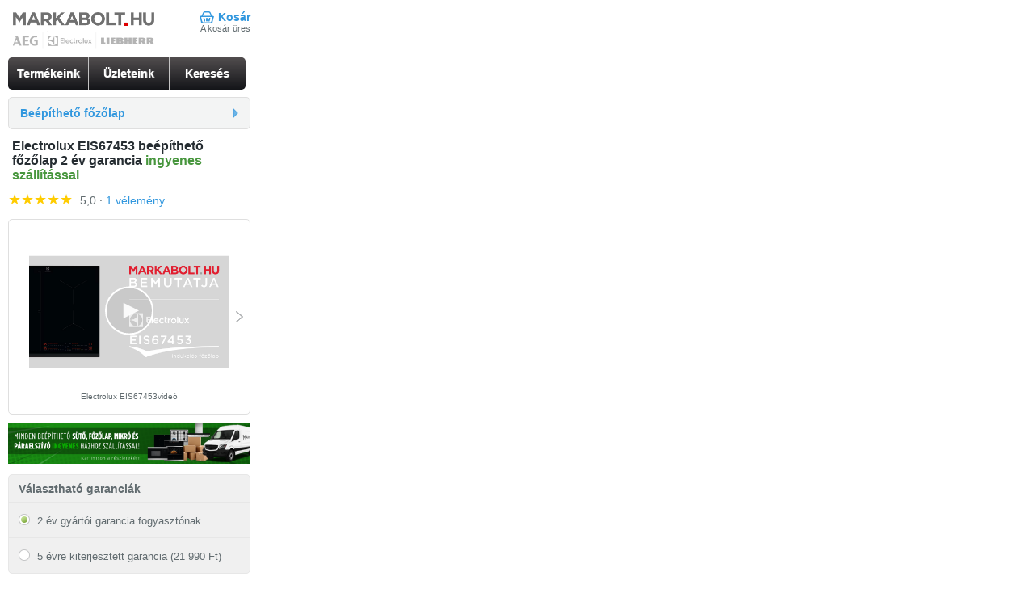

--- FILE ---
content_type: text/html; charset=utf-8
request_url: https://m.markabolt.hu/electrolux_beepitheto/electrolux_beepitheto_fozolap/indukcios_keramialapok/electrolux_beepitheto_eis67453_elektromos_fozolap.html
body_size: 9858
content:
<!DOCTYPE html>
<html lang="hu">
<head>

	<title>Electrolux EIS67453 indukciós kerámia főzőlap  :: Electrolux indukciós kerámia főzőlap :: AEG, Electrolux, Liebherr márkabolt webáruház</title>

		<meta charset="utf-8">
	<meta http-equiv="X-UA-Compatible" content="IE=edge">
	<meta name="viewport" content="width=320,minimum-scale=1,maximum-scale=3">

	<meta name="apple-mobile-web-app-capable" content="yes">
	<meta name="format-detection" content = "telephone=no">
	<meta http-equiv="content-type" content="text/html; charset=utf-8">
	<meta name="description" content="Electrolux EIS67453, kerámia indukciós főzőlap - raktárról azonnal, akár 5 év kiterjesztett garancia - egyedülálló videó termékbemutatóval - országos házhozszállítással, Electrolux márkaboltból!">

	
	    <link rel="canonical" href="https://www.markabolt.hu/electrolux_beepitheto/electrolux_beepitheto_fozolap/indukcios_keramialapok/electrolux_beepitheto_eis67453_elektromos_fozolap.html" />
    	<link href="/main_gui/mobile/css/common.min.css?v1711398827" type="text/css" rel="stylesheet" />
	
	
	
	<meta property="og:type" content="product.item">
	<meta property="og:site_name" content="markabolt">
	<meta property="og:image" content="https://m.markabolt.hu/image_cache/large/images/30/Beepitheto fozolap/EIS67453--3000006060_0.png">
	<meta property="og:title" content="Electrolux EIS67453 beépíthető főzőlap 2 év garancia ingyenes szállítással - 191 900 Ft">
	<meta property="og:locale" content="hu_HU">
	<meta property="og:url" content="https://m.markabolt.hu/electrolux_beepitheto/electrolux_beepitheto_fozolap/indukcios_keramialapok/electrolux_beepitheto_eis67453_elektromos_fozolap.html">
	<meta property="og:description" content="• önálló, 60 cm-es elektromos főzőlap • 4 indukciós főzőzóna • SlimFit vékony beépítésű">

	<meta name="robots" content="all"/>
	<meta name="revisit-after" content="1 days"/>

	<meta name="DC.title" content="Electrolux EIS67453 indukciós kerámia főzőlap  :: Electrolux indukciós kerámia főzőlap :: AEG, Electrolux, Liebherr márkabolt webáruház"/>
	<meta name="DC.identifier" content="https://www.markabolt.hu/"/>
	<meta name="DC.description" content="Electrolux EIS67453, kerámia indukciós főzőlap - raktárról azonnal, akár 5 év kiterjesztett garancia - egyedülálló videó termékbemutatóval - országos házhozszállítással, Electrolux márkaboltból!"/>

	<meta name="geo.region" content="HU-BU"/>
	<meta name="geo.placename" content="Budapest"/>
	<meta name="geo.position" content="47.547354;19.095804"/>
	<meta name="ICBM" content="47.547354, 19.095804"/>

	<meta property="business:contact_data:street_address" content="Madridi u. 5."/>
	<meta property="business:contact_data:locality" content="Budapest"/>
	<meta property="business:contact_data:postal_code" content="1131"/>
	<meta property="business:contact_data:country_name" content="Hungary"/>

	<link rel="shortcut icon" href="/favicon.ico" type="image/x-icon"/>
	<link rel="apple-touch-icon" sizes="180x180" href="/apple-touch-icon.png"/>
	<link rel="icon" type="image/png" sizes="32x32" href="/favicon-32x32.png"/>
	<link rel="icon" type="image/png" sizes="16x16" href="/favicon-16x16.png"/>
	<link rel="icon" type="image/png" sizes="48x48" href="/favicon-48x48.png"/>
	<link rel="icon" type="image/png" sizes="96x96" href="/favicon-96x96.png"/>
	<link rel="icon" type="image/png" sizes="144x144" href="/favicon-144x144.png"/>
	<link rel="manifest" href="/site.webmanifest"/>
	<link rel="mask-icon" href="/safari-pinned-tab.svg" color="#5bbad5"/>

	<meta name="apple-mobile-web-app-title" content="markabolt.hu"/>
	<meta name="application-name" content="markabolt.hu"/>
	<meta name="msapplication-TileColor" content="#603cba"/>
	<meta name="theme-color" content="#ffffff"/>


<script type="de69937cecd5626e96692457-text/javascript">
	window.Webpage = {};
		
		Webpage.isTestPage=0;
		Webpage.jsVersion=1760992139;
		Webpage.cssVersion=1711398827;
		Webpage.jsFiles=[];
		Webpage.previousPage="";
		Webpage.GoogleMapsKey="AIzaSyDQTtqEXKug5_vBBfMFppWBBRCamN0XLRM";
		Webpage.GA="UA-3415449-1";
		Webpage.isMobile=1;
	</script>

	<!-- GTM base DataLayer -->
	<script type="de69937cecd5626e96692457-text/javascript">
		window.dataLayer = window.dataLayer || [];
		window.dataLayer.push({
			"eId" : "48320cd41135258c3d0a059de81bf190da5dcdba4570c13d3d74d51aa0524d86"
		})
	</script>
	<!-- End GTM base DataLayer -->
<!-- Google Tag Manager -->
<script type="de69937cecd5626e96692457-text/javascript">(function(w,d,s,l,i){w[l]=w[l]||[];w[l].push({'gtm.start':
				new Date().getTime(),event:'gtm.js'});var f=d.getElementsByTagName(s)[0],
			j=d.createElement(s),dl=l!='dataLayer'?'&l='+l:'';j.async=true;j.src=
			'https://www.googletagmanager.com/gtm.js?id='+i+dl;f.parentNode.insertBefore(j,f);
	})(window,document,'script','dataLayer','GTM-PFHG8XB');
	</script>



</head>
<body id="mobil-webshop" itemscope itemtype="http://schema.org/WebPage">
	<!-- Google Tag Manager (noscript) -->
	<noscript><iframe src="https://www.googletagmanager.com/ns.html?id=GTM-PFHG8XB" height="0" width="0" style="display:none;visibility:hidden"></iframe></noscript>
	<!-- End Google Tag Manager (noscript) -->
  
<div id="page">
	<div id="header">
		<a href="/" title="Márkabolt háztartási gépek webáruház" id="logo">
			<img width="176" src="/main_gui/mobile/images/mobile-header_2025.png" alt="" title="AEG Electrolux háztartási gépek">
		</a>

		<div id="cartmenu">
						<a href="/kosar" class="first last" id="cart-link">Kosár</a>

			<div id="cartInformation">
									A kosár üres
							</div>
		</div>
	</div>

		
	
	
	<div id="top-menu">
				<ul class="menu clearfix"><li class="first" id="top-menu-1"><a href="/" title="Kiemelt akciós háztartási készülékek">Termékeink</a></li><li class="" id="top-menu-2"><a href="/uzleteink.html" title="Háztartási gép üzleteink">Üzleteink</a></li><li class="last" id="top-menu-3"><a href="/keres.html" title="Háztartási gépek kereső">Keresés</a></li></ul>
	</div>

			
			
		<div class="verticalMenuBox verticalMenuBoxSub highlight-light" id="filterLinks">
		<div class="menuListBox" id="topMenuCategories">

				
			<ul class="menuList">
				<li class="picMenu menubar">
					<a href="" class="menuAnchor" title="Összes beépíthető főzőlap">
						<span>Beépíthető főzőlap</span>
					</a>

					<ul class="menu">
						  
									<li class="picMenu-1 menuItemFirst">
						<a href="/fozolap/aeg/"  title="AEG beépíthető főzőlap">
							<span>AEG beépíthető főzőlap</span>
						</a>
					</li>

										  
									<li class="picMenu-2">
						<a href="/fozolap/electrolux/"  title="Electrolux beépíthető főzőlap">
							<span>Electrolux beépíthető főzőlap</span>
						</a>
					</li>

										  
									<li class="picMenu-3">
						<a href="/fozolap/elektromos_fozolap/"  title="Beépíthető elektromos főzőlap">
							<span>Beépíthető elektromos főzőlap</span>
						</a>
					</li>

										  
									<li class="picMenu-4">
						<a href="/fozolap/indukcios_keramia_fozolap/"  title="Indukciós kerámia főzőlap">
							<span>Indukciós kerámia főzőlap</span>
						</a>
					</li>

										  
									<li class="picMenu-5">
						<a href="/fozolap/gazfozolap/"  title="Beépíthető gázfőzőlap">
							<span>Beépíthető gázfőzőlap</span>
						</a>
					</li>

										  
									<li class="picMenu-6">
						<a href="/fozolap/domino_fozolap/"  title="Beépíthető dominó főzőlap">
							<span>Beépíthető dominó főzőlap</span>
						</a>
					</li>

										  
									<li class="picMenu-7">
						<a href="/suto/"  title="Összes beépíthető sütő">
							<span>Összes beépíthető sütő</span>
						</a>
					</li>

										  
									<li class="picMenu-8 menuItemLast">
						<a href="/suto_fozolap_szett/"  title="Összes beépíthető sütő és főzőlap szett">
							<span>Összes beépíthető sütő és főzőlap szett</span>
						</a>
					</li>

							
				</ul>
				</li>
			</ul>
			</div>
			</div>
		
	
	
				<div id="product">
                    
                         

    
    <div id="productDetailTop">
        <div id="productdetails" class="product-6060" itemscope
             itemtype="http://schema.org/Product" ref="6060">
            <h1><span itemprop="name">Electrolux EIS67453 beépíthető főzőlap 2 év garancia</span> <span
                    class="ready">ingyenes szállítással</span></h1>

                                        <div id="product-ratings" itemprop="aggregateRating" itemscope
                     itemtype="http://schema.org/AggregateRating">
                    <meta itemprop="bestRating" content="5"/>
                    <meta itemprop="worstRating" content="1"/>
                    <meta itemprop="ratingValue" content="5.0"/>
                    <meta itemprop="ratingCount" content="1"/>

                    <span class="rating-star-product" style="--rating:5.0"
                          title="Termék értékelése: 5,0"></span> 5,0
                    · <a href="#termek-velemenyek" title="Termék vélemények" rel="nofollow">1
                        vélemény</a>
                </div>
            
            <div id="productImages" class="highlight-light clearfix">
                <div id="productImages-prev" class="prev"><span>Előző</span></div>


                <div id="productImages-cover">
                    <div id="productImages-body">
                                                                                                                                                                            <div class="productImage productVideo productVideo-7394">
                                        <div class="imageCover videoCover">
                                            <div id="player-7394-1" style="width:248px;height:139px;" title="Nézd meg az EIS67453 Electrolux beépíthető főzőlap videóját"></div><script type="de69937cecd5626e96692457-text/javascript" src="/jwplayer/jwplayer.js"></script>
				<script type="de69937cecd5626e96692457-text/javascript">jwplayer.key="Ofzg/Wq63qUVLHkITKiKxZSrcYJFSzpzw2ZIcA==";</script><script type="de69937cecd5626e96692457-text/javascript">
				jwplayer("player-7394-1").setup({
					'file' : '/files/49/7394/markabolt.hu-fozolap-electrolux-eis67453.mp4',
'image' : '/files/49/7394/markabolt.hu-fozolap-electrolux-eis67453.jpg',
'mediaid' : 7394,
'mute' : false,
'autostart' : false,
'width' : 248,
'height' : 139,
'aspectratio' : '16:9',
'displaytitle' : false,
'displaydescription' : false,
'stretching' : 'uniform',
'screencolor' : '#080808',
'nextUpDisplay' : false,
'preload' : 'metadata',
'primary' : 'html5',
'localization' : {'buffer': 'Betöltés',
'close': 'Bezárás',
'hd': 'Videó minőség',
'next': 'Következő',
'nextUp': 'Következő',
'pause': 'Szünet',
'play': 'Lejátszás',
'playback': 'Lejátszás',
'playlist': 'Lista',
'related': 'Kapcsolt elemek',
'fullscreen': 'Teljes méret',
'volume': 'Hangerő'} });
			</script>
                                        </div>

                                        <div class="imageTitle">Electrolux EIS67453videó
                                        </div>
                                    </div>
                                                            
                                                                                                                            <div class="productImage productVideo productVideo-6943">
                                        <div class="imageCover videoCover">
                                            <div id="player-6943-1" style="width:248px;height:139px;" title="beépíthető főzőlap választás bemutató "></div><script type="de69937cecd5626e96692457-text/javascript">
				jwplayer("player-6943-1").setup({
					'file' : '/files/49/6943/markabolt.hu-hogyan-valasszunk-megfelelo-fozolapot.mp4',
'image' : '/files/49/6943/markabolt.hu-hogyan-valasszunk-megfelelo-fozolapot.jpg',
'mediaid' : 6943,
'mute' : false,
'autostart' : false,
'width' : 248,
'height' : 139,
'aspectratio' : '16:9',
'displaytitle' : false,
'displaydescription' : false,
'stretching' : 'uniform',
'screencolor' : '#080808',
'nextUpDisplay' : false,
'preload' : 'metadata',
'primary' : 'html5',
'localization' : {'buffer': 'Betöltés',
'close': 'Bezárás',
'hd': 'Videó minőség',
'next': 'Következő',
'nextUp': 'Következő',
'pause': 'Szünet',
'play': 'Lejátszás',
'playback': 'Lejátszás',
'playlist': 'Lista',
'related': 'Kapcsolt elemek',
'fullscreen': 'Teljes méret',
'volume': 'Hangerő'} });
			</script>
                                        </div>

                                        <div class="imageTitle">Electrolux EIS67453
                                            beüzemelési videó
                                        </div>
                                    </div>
                                                                                                                                <div class="productImage productVideo productVideo-5060">
                                        <div class="imageCover videoCover">
                                            <div id="player-5060-1" style="width:248px;height:139px;" title="elektromos főzőlap beüzemelés"></div><script type="de69937cecd5626e96692457-text/javascript">
				jwplayer("player-5060-1").setup({
					'file' : '/files/49/5060/beuzemeles-electrolux-fozolap.mp4',
'image' : '/files/49/5060/markabolt.hu-electrolux-fozolap-beuzemeles.jpg',
'mediaid' : 5060,
'mute' : false,
'autostart' : false,
'width' : 248,
'height' : 139,
'aspectratio' : '16:9',
'displaytitle' : false,
'displaydescription' : false,
'stretching' : 'uniform',
'screencolor' : '#080808',
'nextUpDisplay' : false,
'preload' : 'metadata',
'primary' : 'html5',
'localization' : {'buffer': 'Betöltés',
'close': 'Bezárás',
'hd': 'Videó minőség',
'next': 'Következő',
'nextUp': 'Következő',
'pause': 'Szünet',
'play': 'Lejátszás',
'playback': 'Lejátszás',
'playlist': 'Lista',
'related': 'Kapcsolt elemek',
'fullscreen': 'Teljes méret',
'volume': 'Hangerő'} });
			</script>
                                        </div>

                                        <div class="imageTitle">Electrolux EIS67453
                                            beüzemelési videó
                                        </div>
                                    </div>
                                                            
                                                                                                                            <div class="productImage productVideo productVideo-4984">
                                        <div class="imageCover videoCover">
                                            <div id="player-4984-1" style="width:248px;height:139px;" title="h2h vezérlési technológiát bemutató videó"></div><script type="de69937cecd5626e96692457-text/javascript">
				jwplayer("player-4984-1").setup({
					'file' : '/files/49/4984/h2h.mp4',
'image' : '/files/49/4984/electrolux_fozolap_hob2hood.jpg',
'mediaid' : 4984,
'mute' : false,
'autostart' : false,
'width' : 248,
'height' : 139,
'aspectratio' : '16:9',
'displaytitle' : false,
'displaydescription' : false,
'stretching' : 'uniform',
'screencolor' : '#080808',
'nextUpDisplay' : false,
'preload' : 'metadata',
'primary' : 'html5',
'localization' : {'buffer': 'Betöltés',
'close': 'Bezárás',
'hd': 'Videó minőség',
'next': 'Következő',
'nextUp': 'Következő',
'pause': 'Szünet',
'play': 'Lejátszás',
'playback': 'Lejátszás',
'playlist': 'Lista',
'related': 'Kapcsolt elemek',
'fullscreen': 'Teljes méret',
'volume': 'Hangerő'} });
			</script>
                                        </div>

                                        <div class="imageTitle">Electrolux EIS67453
                                            beüzemelési videó
                                        </div>
                                    </div>
                                                                                                                                <div class="productImage productVideo productVideo-4980">
                                        <div class="imageCover videoCover">
                                            <div id="player-4980-1" style="width:248px;height:139px;" title="perfectfit kialakítású készülékek könnyű beépíthetőségét bemutató videó"></div><script type="de69937cecd5626e96692457-text/javascript">
				jwplayer("player-4980-1").setup({
					'file' : '/files/49/4980/perfectfit.mp4',
'image' : '/files/49/4980/electrolux_suto_perfectfit.jpg',
'mediaid' : 4980,
'mute' : false,
'autostart' : false,
'width' : 248,
'height' : 139,
'aspectratio' : '16:9',
'displaytitle' : false,
'displaydescription' : false,
'stretching' : 'uniform',
'screencolor' : '#080808',
'nextUpDisplay' : false,
'preload' : 'metadata',
'primary' : 'html5',
'localization' : {'buffer': 'Betöltés',
'close': 'Bezárás',
'hd': 'Videó minőség',
'next': 'Következő',
'nextUp': 'Következő',
'pause': 'Szünet',
'play': 'Lejátszás',
'playback': 'Lejátszás',
'playlist': 'Lista',
'related': 'Kapcsolt elemek',
'fullscreen': 'Teljes méret',
'volume': 'Hangerő'} });
			</script>
                                        </div>

                                        <div class="imageTitle">Electrolux EIS67453
                                            beüzemelési videó
                                        </div>
                                    </div>
                                                                                    
                                                                                                                                            <div class="productImage image-0">
                                    <div class="imageCover">
                                        <a href="/image_cache/mobil_large/images/30/Beepitheto fozolap/EIS67453--3000006060_0.png" rel="lightbox"
                                           class="pImgLink">
                                            <img src="/image_cache/mobil_medium2/images/30/Beepitheto fozolap/EIS67453--3000006060_0.png" alt=""
                                                 title="Nézd meg az eIS67453 beépíthető főzőlap fotóját"/>
                                        </a>
                                    </div>

                                    <div class="imageTitle">Beépíthető főzőlap EIS67453
                                        képe
                                    </div>
                                </div>
                                                                                            <div class="productImage image-1">
                                    <div class="imageCover">
                                        <a href="/image_cache/mobil_large/images/30/Beepitheto fozolap/EIS67453--3000006060_1.png" rel="lightbox"
                                           class="pImgLink">
                                            <img src="/image_cache/mobil_medium2/images/30/Beepitheto fozolap/EIS67453--3000006060_1.png" alt=""
                                                 title="Nézd meg az eIS67453 beépíthető főzőlap fotóját"/>
                                        </a>
                                    </div>

                                    <div class="imageTitle">Beépíthető főzőlap EIS67453
                                        képe
                                    </div>
                                </div>
                                                                                            <div class="productImage image-2">
                                    <div class="imageCover">
                                        <a href="/image_cache/mobil_large/images/30/Beepitheto fozolap/EIS67453--3000006060_2.png" rel="lightbox"
                                           class="pImgLink">
                                            <img src="/image_cache/mobil_medium2/images/30/Beepitheto fozolap/EIS67453--3000006060_2.png" alt=""
                                                 title="Nézd meg az eIS67453 beépíthető főzőlap fotóját"/>
                                        </a>
                                    </div>

                                    <div class="imageTitle">Beépíthető főzőlap EIS67453
                                        képe
                                    </div>
                                </div>
                                                                                            <div class="productImage image-3">
                                    <div class="imageCover">
                                        <a href="/image_cache/mobil_large/images/30/Beepitheto fozolap/EIS67453--3000006060_3.png" rel="lightbox"
                                           class="pImgLink">
                                            <img src="/image_cache/mobil_medium2/images/30/Beepitheto fozolap/EIS67453--3000006060_3.png" alt=""
                                                 title="Nézd meg az eIS67453 beépíthető főzőlap fotóját"/>
                                        </a>
                                    </div>

                                    <div class="imageTitle">Beépíthető főzőlap EIS67453
                                        képe
                                    </div>
                                </div>
                                                                            <meta itemprop="image" content="https://m.markabolt.hu/image_cache/productinfo2/images/30/Beepitheto fozolap/EIS67453--3000006060_0.png"/>

                                                                                                                                                                                                                                                            <div class="productImage image-beep.rajz">
                                                                                        <div class="imageCorev">
                                                <a href="/image_cache/mobil_large/galleries/962/beep.rajz.jpg"
                                                   rel="lightbox">
                                                    <img src="/image_cache/mobil_medium2/galleries/962/beep.rajz.jpg"
                                                         alt=""
                                                         title="Nézd meg a beépíthető főzőlap beépítési rajzát"/>
                                                </a>
                                            </div>

                                            <div class="imageTitle">beépíthető főzőlap EIS67453
                                                beépítési rajza
                                            </div>
                                        </div>
                                                                                                                                            </div>
                </div>

                <div id="productImages-next" class="next"><span>Következő</span></div>
            </div>

                                            
	


			


		

	<!-- bannerbox -->
	<div class="bannerbox productBanner banner-timed banner-ingyenes_szallitas banner-1452">
					<a href="/info/ingyenes_szallitas.html" class="bannerLeft">
				<img src="/images/61/6100001452_1.png?v=202602021" alt="" title="Minden beépíthető sütő, főzőlap, mikró és páraelszívó ingyenes szállítással az Ország boltjától!"  width="720" />
			</a>
			</div>
	<!-- /bannerbox -->

            
                                    <script type="de69937cecd5626e96692457-text/javascript">dataLayer.push({
                ecommerce: null
            });
            dataLayer.push({
                event: "view_item",
                "eId": "7cfd99b8dc3ec025de40c09098b4a75c61c08e7da26e5f773fd616f17f358507",
                ecommerce: {
                    "currency": "HUF",
                    "items": [
                        {
                            "item_id": "23427",
                            "item_name": "Electrolux EIS67453",
                            "item_brand": "Electrolux",
					        "item_category": "Beépíthető főzőlap",
                            "quantity": 1,
                            "price": 191900
                        },
                    ]
                }
            });</script>

                        
                        

                            <div id="warrantyBox" class="warrantyBox radiobuttons highlight-box ">
                    <div class="title">
                        Választható garanciák</div>

                                        <label for="warranty-0"><input type="radio" name="warranty" id="warranty-0"
                                                         value="0" checked="checked" accept="0"
                                                         class="radbtn defaultWarranty"/>
                        2 év                         gyártói garancia fogyasztónak
                    </label>

                                                                                                                                                            <label for="warranty-3"><input type="radio" name="warranty" id="warranty-3"
                                                                 value="3" accept="21990"
                                                                 class="radbtn"/>
                                5 évre kiterjesztett garancia
                                (21&nbsp;990&nbsp;Ft)</label>
                                                                        
                    <div class="clear"></div>

                    <script type="de69937cecd5626e96692457-text/javascript">
                        if (window.setJNice) setJNice();
                    </script>

                </div>
                                                        <div class="kiterjesztett">
                                                <a href="/info/alfa_garancia_x_biztositas_feltetelei"
                           title="A kiterjesztett gyári garancia termékismertetője és tájékoztatói">Kiterjesztett gyári
                            garancia ismertetője és tájékoztatói</a>
                    </div>
                            
            <div id="productDescription">
                                    <div id="priceandtwitter" class="clearfix">

                        			<div class="productPrice productPriceInStore preferentialProduct">
			<a href="/electrolux_beepitheto/electrolux_beepitheto_fozolap/indukcios_keramialapok/electrolux_beepitheto_eis67453_elektromos_fozolap.html" title="Electrolux EIS67453 háztartási gép adatlap">
			<div class="priceDefault">
						</div>
			<div class="priceActual">
                191 900 Ft
                            </div>
			</a>
					</div>
	
                                                    <div id="social">
                                <a href="https://facebook.com/markabolt" class="social-first"><img
                                            title="Márkabolt Facebook online ügyfélszolgálat" alt=""
                                            src="/main_gui/mobile/images/facebook.png"></a>
                                <a href="https://twitter.com/markabolt" class="social-last"><img title="Márkabolt Twitter"
                                                                                          alt=""
                                                                                          src="/main_gui/mobile/images/twitter.png"></a>
                            </div>
                        
                    </div>
                                            <a href="/kosar/betesz/6060" class="addtocart button"
                           rel="nofollow"><span>Kosárba tesz</span></a>
                                                        
                			
				
	<div class="deliveryInfoTableCover">
	<table class="deliveryInfoTable deliveryInfoTableIsStored" id="deliveryInfoTable">
		<thead>
			<tr>
				<th colspan="3">
																							<span class="first">Raktáron</span><span >Leggyorsabban Önnél</span>															</th>
			</tr>
		</thead>
		<tbody >

				
							<tr class="  odd" ref="1">
				
												<td class="deliveryInfoName">Személyesen a raktárban</td>
				<td class="deliveryInfoDay">
					ma
				</td>				<td class="deliveryInfoPrice">
					<span class="ready">díjmentes</span>
				</td>

			</tr>

								<tr class="first  even" ref="50">
				
												<td class="deliveryInfoName">Budapest Expressz </td>
				<td class="deliveryInfoDay">
					ma
				</td>				<td class="deliveryInfoPrice">
					8 990 Ft
				</td>

			</tr>

								<tr class="  odd" ref="5">
				
												<td class="deliveryInfoName">Budapest </td>
				<td class="deliveryInfoDay">
					holnap
				</td>				<td class="deliveryInfoPrice">
					<span class="ready">díjmentes</span>
				</td>

			</tr>

								<tr class="  even" ref="4">
				
												<td class="deliveryInfoName">Nyugat-Magyarország</td>
				<td class="deliveryInfoDay">
					holnap
				</td>				<td class="deliveryInfoPrice">
					<span class="ready">díjmentes</span>
				</td>

			</tr>

								<tr class=" last odd" ref="3">
				
												<td class="deliveryInfoName">Kelet-Magyarország</td>
				<td class="deliveryInfoDay">
					szerda
				</td>				<td class="deliveryInfoPrice">
					<span class="ready">díjmentes</span>
				</td>

			</tr>

							</tbody>
	</table>

	
						<div class="infoBoxNote">
			<b>A feltüntetett szállítási napok kizárólag utánvételes fizetés esetén érvényesek!</b>
			</div>
			

	</div>


                <div id="productInfo">
                    
                    <h3>Márka: <a href="/electrolux_lista/"><span itemprop="brand">Electrolux</span></a>
                        &nbsp;Cikkszám: <span><a href="/electrolux_beepitheto/electrolux_beepitheto_fozolap/indukcios_keramialapok/electrolux_beepitheto_eis67453_elektromos_fozolap.html">23427</a></span>
                    </h3>
                    <h3>Kategória: <a
                                href="/fozolap/indukcios_keramia_fozolap/">Indukciós kerámia főzőlap</a></span>
                    </h3>
                    <h3>Típus: <span><a href="/electrolux_beepitheto/electrolux_beepitheto_fozolap/indukcios_keramialapok/electrolux_beepitheto_eis67453_elektromos_fozolap.html"><span itemprop="model">EIS67453</span></a></span>
                    </h3>

                    <meta itemprop="sku" content="6060"/>
                                            <meta itemprop="gtin13" content="7333394032047" />                                            <meta itemprop="mpn" content="949599286" />                                            <span itemprop="offers" itemscope itemtype="http://schema.org/Offer">
			<meta itemprop="price" content="191900"/>
			<meta itemprop="priceCurrency" content="HUF"/>
			<meta itemprop="priceValidUntil"
                  content="2026-03-02"/>
			<meta itemprop="availability"
                  content="InStock"/>
			<span itemprop="hasMerchantReturnPolicy" itemtype="https://schema.org/MerchantReturnPolicy" itemscope>
				  <meta itemprop="applicableCountry" content="HU"/>
				  <meta itemprop="returnPolicyCategory" content="https://schema.org/MerchantReturnFiniteReturnWindow"/>
				  <meta itemprop="merchantReturnDays" content="14"/>
				  <meta itemprop="returnMethod" content="https://schema.org/ReturnByMail"/>
				  <meta itemprop="returnFees" content="https://schema.org/FreeReturn"/>
			</span>
			<span itemprop="shippingDetails" itemtype="https://schema.org/OfferShippingDetails" itemscope>
              <span itemprop="shippingRate" itemtype="https://schema.org/MonetaryAmount" itemscope>
                <meta itemprop="value" content="0"/>
                <meta itemprop="currency" content="HUF"/>
              </span>
              <span itemprop="shippingDestination" itemtype="https://schema.org/DefinedRegion" itemscope>
                <meta itemprop="addressCountry" content="HU"/>
              </span>
              <span itemprop="deliveryTime" itemtype="https://schema.org/ShippingDeliveryTime" itemscope>
                <span itemprop="handlingTime" itemtype="https://schema.org/QuantitativeValue" itemscope>
                  <meta itemprop="minValue" content="0"/>
                  <meta itemprop="maxValue" content="1"/>
                  <meta itemprop="unitCode" content="DAY"/>
                </span>
                <span itemprop="transitTime" itemtype="https://schema.org/QuantitativeValue" itemscope>
                  <meta itemprop="minValue" content="0"/>
                  <meta itemprop="maxValue" content="1"/>
                  <meta itemprop="unitCode" content="DAY"/>
                </span>
              </span>
            </span>
		</span>
                                    </div>
            </div>

                                                    <div id="shopInfo" class="highlight-box">
                    
                                            <h2>Ez a <a
                                    href="/fozolap/indukcios_keramia_fozolap/"
                                    title="További indukciós kerámia főzőlap háztartási készülékek">beépíthető főzőlap</a>
                            megtekinthető</h2>
                    
                                            <ul id="WhereCheckableInfo-Mobile">
                                                            <li class="first last">
                                                                        <a href="https://maps.google.com/maps?q=1123%20Budapest%20Alkot%C3%A1s%20utca%2053@47.490478%2C19.024179" class="map-link">
                                        Electrolux márkabolt MOM Park</a>
                                    <div>
                                                                                    <span class="address">1123 Budapest Alkotás utca 53</span>
                                                                                                                            <span class="phone">
                                                <span>Tel.:</span>
                                                <a href="tel:(+36-1) 710-10-10">(+36-1) 710-10-10</a>, <a href="tel:(+36-30) 256-32-56">(+36-30) 256-32-56</a>                                            </span>
                                                                            </div>
                                </li>
                                                    </ul>
                                    </div>
                        
                                                                                                    
                                            <div id="downloadableBox" class="highlight-box">
                    <h2>Letölthető dokumentumok</h2>

                    <ul>
                                                                                                                                                                                                                                                                                                    <li class="first">
                                            <a href="/image_cache/mobil_large/galleries/962/beep.rajz.jpg"
                                               rel="lightbox">
                                                EIS67453 beépítési rajz
                                            </a>
                                        </li>
                                                                                                                        

                                                                                                                        <li><a
                                                href="/files/30/6060/867384568_usermanual_b0e898ec-73c7-4d7f-8ecb-7486bbb18284.pdf"
                                                class="instructions" target="_blank"
                                                title="Készülék letölthető dokumentum">Electrolux EIS67453 beépíthető főzőlap letölthető használati útmutató</a></li>
                                                                                    
                    </ul>
                </div>
                                    
                                        <div>
                    <div class="productDetail">
                        <h2>Részletes leírás</h2>
                    </div>
                    <div style="margin-bottom: 10px">
                        Ismerd meg az Electrolux EIS67453 indukciós főzőlapot, amely forradalmian új technológiákkal felszerelt, így a főzés még soha nem volt ilyen egyszerű és biztonságos. A SenseBoil és SenseFry® funkciók automatikusan érzékelik a hőmérsékletet és a folyadékok forráspontját, így tökéletes eredményt garantálnak minden egyes alkalommal. A keret nélküli, szélcsiszolt kialakítás nemcsak modern megjelenést kölcsönöz a konyhának, de a tisztítását is megkönnyíti.

Négy indukciós főzőzóna biztosítja, hogy a különböző méretű edényekkel is dolgozhass. A slide érintőkapcsolós vezérlés intuitív és gyors hőfokszabályozást tesz lehetővé. Az edényfelismerési technológia csak az edény alatti területet melegíti, ezáltal energiatakarékos működést biztosít. A stop&go funkcióval ideiglenesen leállíthatod a főzést, a Booster funkcióval pedig gyorsan elérheted a kívánt hőmérsékletet.

A CountUp Timer, a visszaszámlálásos időzítő és a percszámláló segít nyomon követni a főzési időt, míg a H2H páraelszívó vezérlés lehetővé teszi, hogy a főzőlap és a páraelszívó egységes rendszerként működjön. A Bridge funkcióval a bal oldali zónákat összekapcsolva nagyobb edényeket is használhatsz. Az Electrolux EIS67453 nemcsak hatékony, hanem az EcoLine készülék kategóriába tartozva környezetbarát választás is a konyhába.
                    </div>
                </div>
            
                                        <div id="termek-velemenyek">
                    <div id="feedbox" class="productDetail">
                        <h2>Vélemények</h2>

                        <div id="feeds-cover">
                                                            <div id="rating-sum-cover" >
<div id="rating-sum">
	<div id="rating-sum-result">
		<div id="rating-sum-value">5,0</div>
		<div id="rating-sum-count">1 értékelés</div>
	</div>
	<div id="rating-sum-stars">
				<div id="rating-sum-row-5" star="5" votes="1" class="rating-sum-star-row rating-sum-star-row-not-zero" title="5 csillagos értékelés 1 darab">
			<div class="rating-sum-row-v1">5</div><div class="rating-sum-row-s1">★</div>
			<div class="rating-sum-line"><div class="rating-sum-line-inner" style="width: 100%;"></div></div>
			<div class="rating-sum-sign"></div>
		</div>
				<div id="rating-sum-row-4" star="4" votes="0" class="rating-sum-star-row " title="4 csillagos értékelés 0 darab">
			<div class="rating-sum-row-v1">4</div><div class="rating-sum-row-s1">★</div>
			<div class="rating-sum-line"><div class="rating-sum-line-inner" style="width: 0%;"></div></div>
			<div class="rating-sum-sign"></div>
		</div>
				<div id="rating-sum-row-3" star="3" votes="0" class="rating-sum-star-row " title="3 csillagos értékelés 0 darab">
			<div class="rating-sum-row-v1">3</div><div class="rating-sum-row-s1">★</div>
			<div class="rating-sum-line"><div class="rating-sum-line-inner" style="width: 0%;"></div></div>
			<div class="rating-sum-sign"></div>
		</div>
				<div id="rating-sum-row-2" star="2" votes="0" class="rating-sum-star-row " title="2 csillagos értékelés 0 darab">
			<div class="rating-sum-row-v1">2</div><div class="rating-sum-row-s1">★</div>
			<div class="rating-sum-line"><div class="rating-sum-line-inner" style="width: 0%;"></div></div>
			<div class="rating-sum-sign"></div>
		</div>
				<div id="rating-sum-row-1" star="1" votes="0" class="rating-sum-star-row " title="1 csillagos értékelés 0 darab">
			<div class="rating-sum-row-v1">1</div><div class="rating-sum-row-s1">★</div>
			<div class="rating-sum-line"><div class="rating-sum-line-inner" style="width: 0%;"></div></div>
			<div class="rating-sum-sign"></div>
		</div>
			</div>
</div>
</div>                                                        			<div id="product-reviews">

			
		<div class="review-cover">
		<div class="review first" id="review-7434" ref="7434">

<div class="rating-row-1">
<span class="rating-star-cover rating-star-5" title="Termék értékelése: 5 csillag">
<span class="rating-star rating-star-yellow">★</span><span class="rating-star rating-star-yellow">★</span><span class="rating-star rating-star-yellow">★</span><span class="rating-star rating-star-yellow">★</span><span class="rating-star rating-star-yellow">★</span></span><span class="rating-verified" title="Igazolt vásárló"> igazolt vásárló</span></div>

<div class="rating-row-2">
	<span class="rating-name">Anonim</span>,
	<span class="rating-date" title="Termékvélemény beküldésének ideje">2025. szep. 29. 09:36</span>
</div>

<div class="rating-row-3">
	Jó termék !
</div>



<div class="clear"></div>
</div>
		</div>
	
	<div class="clearing"></div>

	</div>
                        </div>
                    </div>
                </div>
            
                        
                            <div class="productDetail">
                    <h2>Tulajdonságok</h2>
                    <div>
                                                                                                                <table class="moredata">
                                    <caption class="highlight-box"><a
                                                href="/electrolux_beepitheto/electrolux_beepitheto_fozolap/indukcios_keramialapok/electrolux_beepitheto_eis67453_elektromos_fozolap.html">Electrolux EIS67453 beépíthető főzőlap</a>
                                    </caption>
                                    
                                                                                                            
                                                                            <tr class="odd first">
                                            <th>Nettó méretek<br><em>szélesség, magasság, mélység</em></th>
                                            <td>590mm × 44mm × 520mm</td>
                                        </tr>
                                                                            <tr class="even">
                                            <th>Csomagolási méretek<br><em>szélesség, magasság, mélység</em></th>
                                            <td>678mm × 118mm × 600mm</td>
                                        </tr>
                                                                            <tr class="odd">
                                            <th>Garanciaidő</th>
                                            <td>2 év garancia fogyasztónak</td>
                                        </tr>
                                                                            <tr class="even">
                                            <th>Nettó súly</th>
                                            <td>10.92&nbsp;kg</td>
                                        </tr>
                                                                            <tr class="odd">
                                            <th>Csomagolási súly</th>
                                            <td>11.78&nbsp;kg</td>
                                        </tr>
                                                                            <tr class="even">
                                            <th>Kivitel</th>
                                            <td><a href="/fogalom/senseboil" class="ideaPopup" target="_blank"><span class='idea triangle-right'></span>SenseBoil</a>, <a href="/fogalom/sensefry" class="ideaPopup" target="_blank">SenseFry®</a> elektromos üvegkerámia főzőlap</td>
                                        </tr>
                                                                            <tr class="odd">
                                            <th>kialakítás</th>
                                            <td>SlimFit keret nélküli, szélcsiszolt </td>
                                        </tr>
                                                                            <tr class="even">
                                            <th>Extra tulajdonságok</th>
                                            <td>
- 4 <a href="/fogalom/indukcio" class="ideaPopup" target="_blank"><span class='idea triangle-right'></span>indukció</a>s főzőzóna<br />
- gyerekzár, funkciózár<br />
- <a href="/fogalom/slide_erintokapcsolos" class="ideaPopup" target="_blank"><span class='idea triangle-right'></span>slide érintőkapcsolós</a> vezérlés<br />
- edényfelismerés<br />
- <a href="/fogalom/stop_and_go" class="ideaPopup" target="_blank"><span class='idea triangle-right'></span>stop&go</a> funkció<br />
- automata felfűtés<br />
- Booster funkció<br />
- <a href="/fogalom/countup_timer" class="ideaPopup" target="_blank"><span class='idea triangle-right'></span>CountUp Timer</a> időzítő, visszaszámlálásos időzítő, percszámláló<br />
- Eco Timer<br />
- főzőlapvédelem: automatikus kikapcsolás<br />
- <a href="/fogalom/maradekho-kijelzes" class="ideaPopup" target="_blank">maradékhő-kijelzés</a> (3 fokozat)<br />
- <a href="/fogalom/h2h" class="ideaPopup" target="_blank"><span class='idea triangle-right'></span>H2H</a> páraelszívó vezérlés<br />
- <a href="/fogalom/bridge_funkcio" class="ideaPopup" target="_blank"><span class='idea triangle-right'></span>Bridge funkció</a> (bal oldalon)<br />
- Könnyű és gyors installáció (bepattintós rugókkal)<br />
- <a href="/fogalom/ecoline_keszulek" class="ideaPopup" target="_blank"><span class='idea triangle-right'></span>EcoLine készülék</a></td>
                                        </tr>
                                                                            <tr class="odd">
                                            <th>Főzőzónák</th>
                                            <td>
- bal hátsó: indukciós 2300/3200 W / 210 mm<br />
- jobb hátsó: indukciós, 1800/2800 W / 180 mm<br />
- bal első: indukciós 2300/3200 W / 210 mm<br />
- jobb első: indukciós, 1400/2500 W / 145 mm</td>
                                        </tr>
                                                                            <tr class="even">
                                            <th>Összteljesítmény</th>
                                            <td>7,8 kW</td>
                                        </tr>
                                                                            <tr class="odd last">
                                            <th>Kábelhossz</th>
                                            <td>1.5 méter</td>
                                        </tr>
                                                                    </table>
                                                                        </div>
                </div>
                    </div>
    </div>
</div>



	
	
	<div class="needaclass">

	<script src="/main_gui/js/jq/common.www.js?v1760992139" type="de69937cecd5626e96692457-text/javascript" charset="utf-8"></script>
</div>
	<div id="bottom-menu-cover" class="highlight-box">
		<div id="bottom-menu-short">
			<ul class="menu clearfix">
								<li class="first"><a href="/bejelentkezes.html" title="Bejelentkezés a webáruházba">Bejelentkezés</a></li>
				<li class="no-border"><a href="/jelszo.html" title="Jelszóemlékeztető a webáruházban történő vásárláshoz">Elfelejtett jelszó</a></li>
				<li><a href="/regisztracio.html" title="Regisztráció a webáruházban történő vásárláshoz">Regisztráció</a></li>
								<li class="last linktofullpage"><a href="https://www.markabolt.hu/electrolux_beepitheto/electrolux_beepitheto_fozolap/indukcios_keramialapok/electrolux_beepitheto_eis67453_elektromos_fozolap.html">Link a teljes oldalra</a></li>
			</ul>
		</div>
		<hr />
		<div id="bottom-menu-long" class="gray-link">
			<ul class="menu clearfix">
				<li class="first"><a href="/" title="Kiemelt akciós háztartási készülékek">Nyitólap</a></li>
				<li><a href="/uzletszabalyzat.html" title="Háztartási gépek üzletek">Üzletszabályzat</a></li>
				<li class="no-border"><a href="/szallitas.html" title="Megvásárolt gépek szállítási szabályzata">Szállítás</a></li>
				<li><a href="/szerviz.html" title="Mosógép, tűzhelyek és egyéb háztartási gépek szervizei">Szerviz</a></li>
								<li><a href="/info/adatvedelem.html">Adatvédelem</a></li>
				<li class="last"><a href="/magazin" title="Márkabolt magazin">Magazin</a></li>
							</ul>
		</div>
	</div>

	<div id="footer">
		<p>
		&copy; Domotherm Kft. Minden jog fenntartva!<br />
		Tel.: <a href="tel:+36 1 510-1010">+36 1 510-1010</a><br />
		<span>Email: <a href="/cdn-cgi/l/email-protection#ea878b98818b8885869eaa878b98818b8885869ec4829f"><span class="__cf_email__" data-cfemail="412c20332a20232e2d35012c20332a20232e2d356f2934">[email&#160;protected]</span></a></span><br />
		<span id="footerPriceInfo">Áraink bruttó árak, az ÁFÁ-t tartalmazzák!</span>
		<span id="footerPrintInfo" class="onlyPrint">Oldal lekérésének ideje: 2026.02.02. 08.44.47</span>
		</p>
	</div>
</div>




			<!-- ÁRUKERESŐ.HU -->
			<script data-cfasync="false" src="/cdn-cgi/scripts/5c5dd728/cloudflare-static/email-decode.min.js"></script><script type="de69937cecd5626e96692457-text/javascript" async>
			if(ak_widget_params === undefined || ak_widget_script === undefined) {
			var ak_widget_params = ["a6d0397301d9334dbd8325fb84d7e3c1","BR","HU",1,"BR",0,320];
			  var ak_widget_script = document.createElement("script");
			  ak_widget_script.type = "text/javascript";
			  ak_widget_script.src = "https://static.arukereso.hu/widget/presenter.js";
			  ak_widget_script.async = true;
			  document.body.appendChild(ak_widget_script);
			}
			</script>
			<!-- ÁRUKERESŐ.HU CODE END -->



<script type="de69937cecd5626e96692457-text/javascript" src="//s7.addthis.com/js/300/addthis_widget.js#pubid=ra-4e6620b32512bc43"></script>





<script src="/cdn-cgi/scripts/7d0fa10a/cloudflare-static/rocket-loader.min.js" data-cf-settings="de69937cecd5626e96692457-|49" defer></script></body></html>